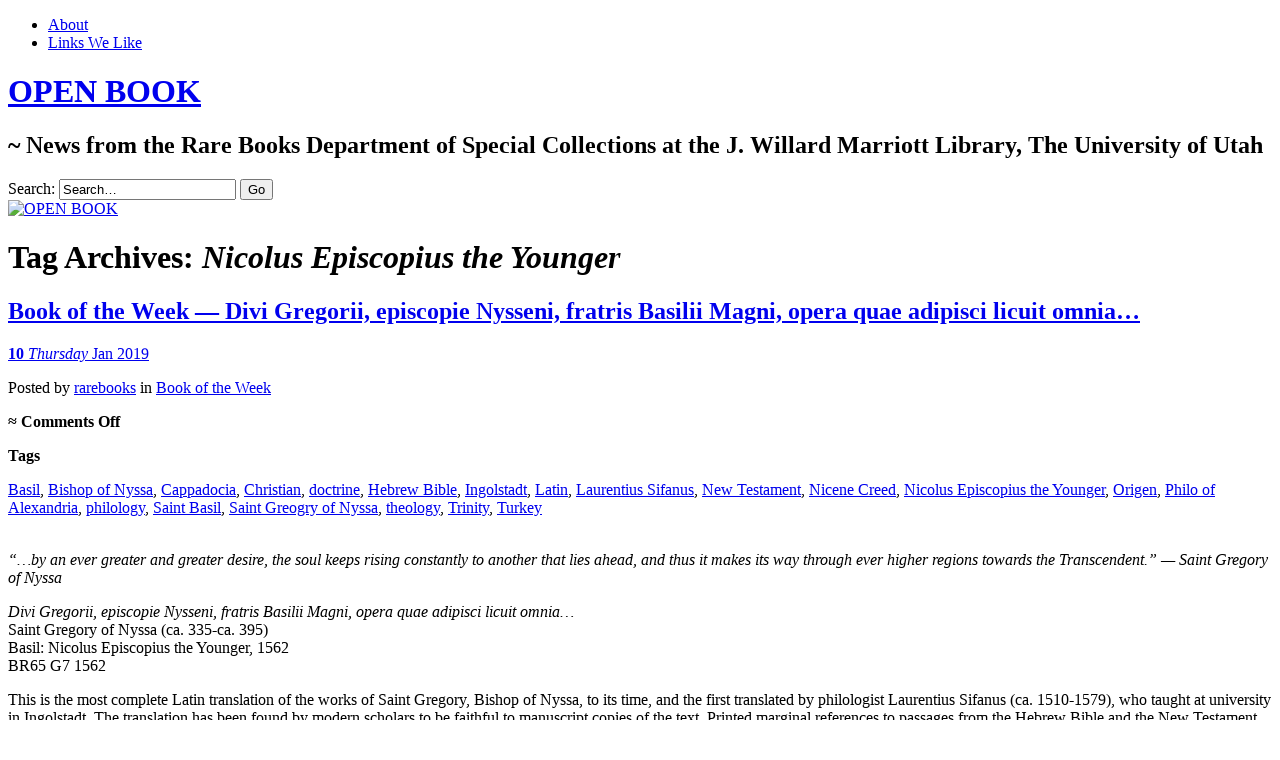

--- FILE ---
content_type: text/html; charset=UTF-8
request_url: https://openbook.lib.utah.edu/tag/nicolus-episcopius-the-younger/
body_size: 18265
content:
<!DOCTYPE html>
<!--[if IE 7]>
<html id="ie7" lang="en-US">
<![endif]-->
<!--[if IE 8]>
<html id="ie8" lang="en-US">
<![endif]-->
<!--[if !(IE 7) & !(IE 8)]><!-->
<html lang="en-US">
<!--<![endif]-->
<head>
<meta charset="UTF-8" />
<meta name="viewport" content="width=device-width" />
<title>Nicolus Episcopius the Younger | OPEN BOOK</title>
<link rel="profile" href="http://gmpg.org/xfn/11" />
<link rel="pingback" href="https://openbook.lib.utah.edu/xmlrpc.php" />
<!--[if lt IE 9]>
<script src="https://openbook.lib.utah.edu/wp-content/themes/chateau-wpcom/js/html5.js" type="text/javascript"></script>
<![endif]-->
<meta name='robots' content='max-image-preview:large' />
<link rel='dns-prefetch' href='//secure.gravatar.com' />
<link rel='dns-prefetch' href='//stats.wp.com' />
<link rel='dns-prefetch' href='//v0.wordpress.com' />
<link rel='dns-prefetch' href='//jetpack.wordpress.com' />
<link rel='dns-prefetch' href='//s0.wp.com' />
<link rel='dns-prefetch' href='//public-api.wordpress.com' />
<link rel='dns-prefetch' href='//0.gravatar.com' />
<link rel='dns-prefetch' href='//1.gravatar.com' />
<link rel='dns-prefetch' href='//2.gravatar.com' />
<link rel='dns-prefetch' href='//widgets.wp.com' />
<style id='wp-img-auto-sizes-contain-inline-css' type='text/css'>
img:is([sizes=auto i],[sizes^="auto," i]){contain-intrinsic-size:3000px 1500px}
/*# sourceURL=wp-img-auto-sizes-contain-inline-css */
</style>
<style id='wp-block-library-inline-css' type='text/css'>
:root{--wp-block-synced-color:#7a00df;--wp-block-synced-color--rgb:122,0,223;--wp-bound-block-color:var(--wp-block-synced-color);--wp-editor-canvas-background:#ddd;--wp-admin-theme-color:#007cba;--wp-admin-theme-color--rgb:0,124,186;--wp-admin-theme-color-darker-10:#006ba1;--wp-admin-theme-color-darker-10--rgb:0,107,160.5;--wp-admin-theme-color-darker-20:#005a87;--wp-admin-theme-color-darker-20--rgb:0,90,135;--wp-admin-border-width-focus:2px}@media (min-resolution:192dpi){:root{--wp-admin-border-width-focus:1.5px}}.wp-element-button{cursor:pointer}:root .has-very-light-gray-background-color{background-color:#eee}:root .has-very-dark-gray-background-color{background-color:#313131}:root .has-very-light-gray-color{color:#eee}:root .has-very-dark-gray-color{color:#313131}:root .has-vivid-green-cyan-to-vivid-cyan-blue-gradient-background{background:linear-gradient(135deg,#00d084,#0693e3)}:root .has-purple-crush-gradient-background{background:linear-gradient(135deg,#34e2e4,#4721fb 50%,#ab1dfe)}:root .has-hazy-dawn-gradient-background{background:linear-gradient(135deg,#faaca8,#dad0ec)}:root .has-subdued-olive-gradient-background{background:linear-gradient(135deg,#fafae1,#67a671)}:root .has-atomic-cream-gradient-background{background:linear-gradient(135deg,#fdd79a,#004a59)}:root .has-nightshade-gradient-background{background:linear-gradient(135deg,#330968,#31cdcf)}:root .has-midnight-gradient-background{background:linear-gradient(135deg,#020381,#2874fc)}:root{--wp--preset--font-size--normal:16px;--wp--preset--font-size--huge:42px}.has-regular-font-size{font-size:1em}.has-larger-font-size{font-size:2.625em}.has-normal-font-size{font-size:var(--wp--preset--font-size--normal)}.has-huge-font-size{font-size:var(--wp--preset--font-size--huge)}.has-text-align-center{text-align:center}.has-text-align-left{text-align:left}.has-text-align-right{text-align:right}.has-fit-text{white-space:nowrap!important}#end-resizable-editor-section{display:none}.aligncenter{clear:both}.items-justified-left{justify-content:flex-start}.items-justified-center{justify-content:center}.items-justified-right{justify-content:flex-end}.items-justified-space-between{justify-content:space-between}.screen-reader-text{border:0;clip-path:inset(50%);height:1px;margin:-1px;overflow:hidden;padding:0;position:absolute;width:1px;word-wrap:normal!important}.screen-reader-text:focus{background-color:#ddd;clip-path:none;color:#444;display:block;font-size:1em;height:auto;left:5px;line-height:normal;padding:15px 23px 14px;text-decoration:none;top:5px;width:auto;z-index:100000}html :where(.has-border-color){border-style:solid}html :where([style*=border-top-color]){border-top-style:solid}html :where([style*=border-right-color]){border-right-style:solid}html :where([style*=border-bottom-color]){border-bottom-style:solid}html :where([style*=border-left-color]){border-left-style:solid}html :where([style*=border-width]){border-style:solid}html :where([style*=border-top-width]){border-top-style:solid}html :where([style*=border-right-width]){border-right-style:solid}html :where([style*=border-bottom-width]){border-bottom-style:solid}html :where([style*=border-left-width]){border-left-style:solid}html :where(img[class*=wp-image-]){height:auto;max-width:100%}:where(figure){margin:0 0 1em}html :where(.is-position-sticky){--wp-admin--admin-bar--position-offset:var(--wp-admin--admin-bar--height,0px)}@media screen and (max-width:600px){html :where(.is-position-sticky){--wp-admin--admin-bar--position-offset:0px}}

/*# sourceURL=wp-block-library-inline-css */
</style><style id='global-styles-inline-css' type='text/css'>
:root{--wp--preset--aspect-ratio--square: 1;--wp--preset--aspect-ratio--4-3: 4/3;--wp--preset--aspect-ratio--3-4: 3/4;--wp--preset--aspect-ratio--3-2: 3/2;--wp--preset--aspect-ratio--2-3: 2/3;--wp--preset--aspect-ratio--16-9: 16/9;--wp--preset--aspect-ratio--9-16: 9/16;--wp--preset--color--black: #000000;--wp--preset--color--cyan-bluish-gray: #abb8c3;--wp--preset--color--white: #ffffff;--wp--preset--color--pale-pink: #f78da7;--wp--preset--color--vivid-red: #cf2e2e;--wp--preset--color--luminous-vivid-orange: #ff6900;--wp--preset--color--luminous-vivid-amber: #fcb900;--wp--preset--color--light-green-cyan: #7bdcb5;--wp--preset--color--vivid-green-cyan: #00d084;--wp--preset--color--pale-cyan-blue: #8ed1fc;--wp--preset--color--vivid-cyan-blue: #0693e3;--wp--preset--color--vivid-purple: #9b51e0;--wp--preset--gradient--vivid-cyan-blue-to-vivid-purple: linear-gradient(135deg,rgb(6,147,227) 0%,rgb(155,81,224) 100%);--wp--preset--gradient--light-green-cyan-to-vivid-green-cyan: linear-gradient(135deg,rgb(122,220,180) 0%,rgb(0,208,130) 100%);--wp--preset--gradient--luminous-vivid-amber-to-luminous-vivid-orange: linear-gradient(135deg,rgb(252,185,0) 0%,rgb(255,105,0) 100%);--wp--preset--gradient--luminous-vivid-orange-to-vivid-red: linear-gradient(135deg,rgb(255,105,0) 0%,rgb(207,46,46) 100%);--wp--preset--gradient--very-light-gray-to-cyan-bluish-gray: linear-gradient(135deg,rgb(238,238,238) 0%,rgb(169,184,195) 100%);--wp--preset--gradient--cool-to-warm-spectrum: linear-gradient(135deg,rgb(74,234,220) 0%,rgb(151,120,209) 20%,rgb(207,42,186) 40%,rgb(238,44,130) 60%,rgb(251,105,98) 80%,rgb(254,248,76) 100%);--wp--preset--gradient--blush-light-purple: linear-gradient(135deg,rgb(255,206,236) 0%,rgb(152,150,240) 100%);--wp--preset--gradient--blush-bordeaux: linear-gradient(135deg,rgb(254,205,165) 0%,rgb(254,45,45) 50%,rgb(107,0,62) 100%);--wp--preset--gradient--luminous-dusk: linear-gradient(135deg,rgb(255,203,112) 0%,rgb(199,81,192) 50%,rgb(65,88,208) 100%);--wp--preset--gradient--pale-ocean: linear-gradient(135deg,rgb(255,245,203) 0%,rgb(182,227,212) 50%,rgb(51,167,181) 100%);--wp--preset--gradient--electric-grass: linear-gradient(135deg,rgb(202,248,128) 0%,rgb(113,206,126) 100%);--wp--preset--gradient--midnight: linear-gradient(135deg,rgb(2,3,129) 0%,rgb(40,116,252) 100%);--wp--preset--font-size--small: 13px;--wp--preset--font-size--medium: 20px;--wp--preset--font-size--large: 36px;--wp--preset--font-size--x-large: 42px;--wp--preset--spacing--20: 0.44rem;--wp--preset--spacing--30: 0.67rem;--wp--preset--spacing--40: 1rem;--wp--preset--spacing--50: 1.5rem;--wp--preset--spacing--60: 2.25rem;--wp--preset--spacing--70: 3.38rem;--wp--preset--spacing--80: 5.06rem;--wp--preset--shadow--natural: 6px 6px 9px rgba(0, 0, 0, 0.2);--wp--preset--shadow--deep: 12px 12px 50px rgba(0, 0, 0, 0.4);--wp--preset--shadow--sharp: 6px 6px 0px rgba(0, 0, 0, 0.2);--wp--preset--shadow--outlined: 6px 6px 0px -3px rgb(255, 255, 255), 6px 6px rgb(0, 0, 0);--wp--preset--shadow--crisp: 6px 6px 0px rgb(0, 0, 0);}:where(.is-layout-flex){gap: 0.5em;}:where(.is-layout-grid){gap: 0.5em;}body .is-layout-flex{display: flex;}.is-layout-flex{flex-wrap: wrap;align-items: center;}.is-layout-flex > :is(*, div){margin: 0;}body .is-layout-grid{display: grid;}.is-layout-grid > :is(*, div){margin: 0;}:where(.wp-block-columns.is-layout-flex){gap: 2em;}:where(.wp-block-columns.is-layout-grid){gap: 2em;}:where(.wp-block-post-template.is-layout-flex){gap: 1.25em;}:where(.wp-block-post-template.is-layout-grid){gap: 1.25em;}.has-black-color{color: var(--wp--preset--color--black) !important;}.has-cyan-bluish-gray-color{color: var(--wp--preset--color--cyan-bluish-gray) !important;}.has-white-color{color: var(--wp--preset--color--white) !important;}.has-pale-pink-color{color: var(--wp--preset--color--pale-pink) !important;}.has-vivid-red-color{color: var(--wp--preset--color--vivid-red) !important;}.has-luminous-vivid-orange-color{color: var(--wp--preset--color--luminous-vivid-orange) !important;}.has-luminous-vivid-amber-color{color: var(--wp--preset--color--luminous-vivid-amber) !important;}.has-light-green-cyan-color{color: var(--wp--preset--color--light-green-cyan) !important;}.has-vivid-green-cyan-color{color: var(--wp--preset--color--vivid-green-cyan) !important;}.has-pale-cyan-blue-color{color: var(--wp--preset--color--pale-cyan-blue) !important;}.has-vivid-cyan-blue-color{color: var(--wp--preset--color--vivid-cyan-blue) !important;}.has-vivid-purple-color{color: var(--wp--preset--color--vivid-purple) !important;}.has-black-background-color{background-color: var(--wp--preset--color--black) !important;}.has-cyan-bluish-gray-background-color{background-color: var(--wp--preset--color--cyan-bluish-gray) !important;}.has-white-background-color{background-color: var(--wp--preset--color--white) !important;}.has-pale-pink-background-color{background-color: var(--wp--preset--color--pale-pink) !important;}.has-vivid-red-background-color{background-color: var(--wp--preset--color--vivid-red) !important;}.has-luminous-vivid-orange-background-color{background-color: var(--wp--preset--color--luminous-vivid-orange) !important;}.has-luminous-vivid-amber-background-color{background-color: var(--wp--preset--color--luminous-vivid-amber) !important;}.has-light-green-cyan-background-color{background-color: var(--wp--preset--color--light-green-cyan) !important;}.has-vivid-green-cyan-background-color{background-color: var(--wp--preset--color--vivid-green-cyan) !important;}.has-pale-cyan-blue-background-color{background-color: var(--wp--preset--color--pale-cyan-blue) !important;}.has-vivid-cyan-blue-background-color{background-color: var(--wp--preset--color--vivid-cyan-blue) !important;}.has-vivid-purple-background-color{background-color: var(--wp--preset--color--vivid-purple) !important;}.has-black-border-color{border-color: var(--wp--preset--color--black) !important;}.has-cyan-bluish-gray-border-color{border-color: var(--wp--preset--color--cyan-bluish-gray) !important;}.has-white-border-color{border-color: var(--wp--preset--color--white) !important;}.has-pale-pink-border-color{border-color: var(--wp--preset--color--pale-pink) !important;}.has-vivid-red-border-color{border-color: var(--wp--preset--color--vivid-red) !important;}.has-luminous-vivid-orange-border-color{border-color: var(--wp--preset--color--luminous-vivid-orange) !important;}.has-luminous-vivid-amber-border-color{border-color: var(--wp--preset--color--luminous-vivid-amber) !important;}.has-light-green-cyan-border-color{border-color: var(--wp--preset--color--light-green-cyan) !important;}.has-vivid-green-cyan-border-color{border-color: var(--wp--preset--color--vivid-green-cyan) !important;}.has-pale-cyan-blue-border-color{border-color: var(--wp--preset--color--pale-cyan-blue) !important;}.has-vivid-cyan-blue-border-color{border-color: var(--wp--preset--color--vivid-cyan-blue) !important;}.has-vivid-purple-border-color{border-color: var(--wp--preset--color--vivid-purple) !important;}.has-vivid-cyan-blue-to-vivid-purple-gradient-background{background: var(--wp--preset--gradient--vivid-cyan-blue-to-vivid-purple) !important;}.has-light-green-cyan-to-vivid-green-cyan-gradient-background{background: var(--wp--preset--gradient--light-green-cyan-to-vivid-green-cyan) !important;}.has-luminous-vivid-amber-to-luminous-vivid-orange-gradient-background{background: var(--wp--preset--gradient--luminous-vivid-amber-to-luminous-vivid-orange) !important;}.has-luminous-vivid-orange-to-vivid-red-gradient-background{background: var(--wp--preset--gradient--luminous-vivid-orange-to-vivid-red) !important;}.has-very-light-gray-to-cyan-bluish-gray-gradient-background{background: var(--wp--preset--gradient--very-light-gray-to-cyan-bluish-gray) !important;}.has-cool-to-warm-spectrum-gradient-background{background: var(--wp--preset--gradient--cool-to-warm-spectrum) !important;}.has-blush-light-purple-gradient-background{background: var(--wp--preset--gradient--blush-light-purple) !important;}.has-blush-bordeaux-gradient-background{background: var(--wp--preset--gradient--blush-bordeaux) !important;}.has-luminous-dusk-gradient-background{background: var(--wp--preset--gradient--luminous-dusk) !important;}.has-pale-ocean-gradient-background{background: var(--wp--preset--gradient--pale-ocean) !important;}.has-electric-grass-gradient-background{background: var(--wp--preset--gradient--electric-grass) !important;}.has-midnight-gradient-background{background: var(--wp--preset--gradient--midnight) !important;}.has-small-font-size{font-size: var(--wp--preset--font-size--small) !important;}.has-medium-font-size{font-size: var(--wp--preset--font-size--medium) !important;}.has-large-font-size{font-size: var(--wp--preset--font-size--large) !important;}.has-x-large-font-size{font-size: var(--wp--preset--font-size--x-large) !important;}
/*# sourceURL=global-styles-inline-css */
</style>

<style id='classic-theme-styles-inline-css' type='text/css'>
/*! This file is auto-generated */
.wp-block-button__link{color:#fff;background-color:#32373c;border-radius:9999px;box-shadow:none;text-decoration:none;padding:calc(.667em + 2px) calc(1.333em + 2px);font-size:1.125em}.wp-block-file__button{background:#32373c;color:#fff;text-decoration:none}
/*# sourceURL=/wp-includes/css/classic-themes.min.css */
</style>
<link rel='stylesheet' id='chateau-css' href='https://openbook.lib.utah.edu/wp-content/themes/chateau-wpcom/style.css?ver=bc7795076c56ec1af0c287db7fa91683' type='text/css' media='all' />
<link rel='stylesheet' id='jetpack_likes-css' href='https://openbook.lib.utah.edu/wp-content/plugins/jetpack/modules/likes/style.css?ver=15.4' type='text/css' media='all' />
<link rel='stylesheet' id='jetpack-subscriptions-css' href='https://openbook.lib.utah.edu/wp-content/plugins/jetpack/_inc/build/subscriptions/subscriptions.min.css?ver=15.4' type='text/css' media='all' />
<link rel='stylesheet' id='sharedaddy-css' href='https://openbook.lib.utah.edu/wp-content/plugins/jetpack/modules/sharedaddy/sharing.css?ver=15.4' type='text/css' media='all' />
<link rel='stylesheet' id='social-logos-css' href='https://openbook.lib.utah.edu/wp-content/plugins/jetpack/_inc/social-logos/social-logos.min.css?ver=15.4' type='text/css' media='all' />
<link rel="https://api.w.org/" href="https://openbook.lib.utah.edu/wp-json/" /><link rel="alternate" title="JSON" type="application/json" href="https://openbook.lib.utah.edu/wp-json/wp/v2/tags/6248" />
<script type="text/javascript">
(function(url){
	if(/(?:Chrome\/26\.0\.1410\.63 Safari\/537\.31|WordfenceTestMonBot)/.test(navigator.userAgent)){ return; }
	var addEvent = function(evt, handler) {
		if (window.addEventListener) {
			document.addEventListener(evt, handler, false);
		} else if (window.attachEvent) {
			document.attachEvent('on' + evt, handler);
		}
	};
	var removeEvent = function(evt, handler) {
		if (window.removeEventListener) {
			document.removeEventListener(evt, handler, false);
		} else if (window.detachEvent) {
			document.detachEvent('on' + evt, handler);
		}
	};
	var evts = 'contextmenu dblclick drag dragend dragenter dragleave dragover dragstart drop keydown keypress keyup mousedown mousemove mouseout mouseover mouseup mousewheel scroll'.split(' ');
	var logHuman = function() {
		if (window.wfLogHumanRan) { return; }
		window.wfLogHumanRan = true;
		var wfscr = document.createElement('script');
		wfscr.type = 'text/javascript';
		wfscr.async = true;
		wfscr.src = url + '&r=' + Math.random();
		(document.getElementsByTagName('head')[0]||document.getElementsByTagName('body')[0]).appendChild(wfscr);
		for (var i = 0; i < evts.length; i++) {
			removeEvent(evts[i], logHuman);
		}
	};
	for (var i = 0; i < evts.length; i++) {
		addEvent(evts[i], logHuman);
	}
})('//openbook.lib.utah.edu/?wordfence_lh=1&hid=320A29181A22FCE272ABB5356B9A7044');
</script><script src='https://wp.lib.utah.edu/?dm=dd470e1d3fc5fbd43794b40581e26936&amp;action=load&amp;blogid=65&amp;siteid=1&amp;t=1115603981&amp;back=https%3A%2F%2Fopenbook.lib.utah.edu%2Ftag%2Fnicolus-episcopius-the-younger%2F' type='text/javascript'></script>	<style>img#wpstats{display:none}</style>
		<style type="text/css">.recentcomments a{display:inline !important;padding:0 !important;margin:0 !important;}</style><!-- Matomo -->
<script>
  var _paq = window._paq = window._paq || [];
  /* tracker methods like "setCustomDimension" should be called before "trackPageView" */
  _paq.push(["setCookieDomain", "*.openbook.lib.utah.edu"]);
  _paq.push(['trackPageView']);
_paq.push(['trackAllContentImpressions']);
  _paq.push(['enableLinkTracking']);
  (function() {
    var u="https://analytics.lib.utah.edu/";
    _paq.push(['setTrackerUrl', u+'matomo.php']);
    _paq.push(['setSiteId', '71']);
    var d=document, g=d.createElement('script'), s=d.getElementsByTagName('script')[0];
    g.async=true; g.src=u+'matomo.js'; s.parentNode.insertBefore(g,s);
  })();
</script>
<!-- End Matomo Code -->

<!-- Jetpack Open Graph Tags -->
<meta property="og:type" content="website" />
<meta property="og:title" content="Nicolus Episcopius the Younger &#8211; OPEN BOOK" />
<meta property="og:url" content="https://openbook.lib.utah.edu/tag/nicolus-episcopius-the-younger/" />
<meta property="og:site_name" content="OPEN BOOK" />
<meta property="og:image" content="https://s0.wp.com/i/blank.jpg" />
<meta property="og:image:width" content="200" />
<meta property="og:image:height" content="200" />
<meta property="og:image:alt" content="" />
<meta property="og:locale" content="en_US" />

<!-- End Jetpack Open Graph Tags -->
		<style type="text/css" id="wp-custom-css">
			/*
Welcome to Custom CSS!

To learn how this works, see http://wp.me/PEmnE-Bt
*/
#menu-item-5275 {
	text-indent: -99999999px;
	width: 291px;
	height: 40px;
	background: url('/wp-content/uploads/sites/65/2016/09/openBook-AllUNeed.png') no-repeat;
	background-color: transparent !important;
	float: right !important;
}

#menu-item-5275 a {
	border: none !important;
}

@media screen and (max-width: 480px) {
	#menu-item-5275 {
		width: 100%;
	}
}		</style>
		<link rel='stylesheet' id='jetpack-swiper-library-css' href='https://openbook.lib.utah.edu/wp-content/plugins/jetpack/_inc/blocks/swiper.css?ver=15.4' type='text/css' media='all' />
<link rel='stylesheet' id='jetpack-carousel-css' href='https://openbook.lib.utah.edu/wp-content/plugins/jetpack/modules/carousel/jetpack-carousel.css?ver=15.4' type='text/css' media='all' />
</head>

<body class="archive tag tag-nicolus-episcopius-the-younger tag-6248 wp-theme-chateau-wpcom two-column sidebar-content">
<div id="page" class="hfeed">
		<div id="page-inner">
		<header id="branding" role="banner">
			<nav id="menu" role="navigation">
				<ul id="menu-menu-1" class="menu clear-fix"><li id="menu-item-5275" class="menu-item menu-item-type-custom menu-item-object-custom menu-item-5275"><a href="https://lib.utah.edu">Marriott Library</a></li>
<li id="menu-item-5276" class="menu-item menu-item-type-post_type menu-item-object-page menu-item-5276"><a href="https://openbook.lib.utah.edu/about/">About</a></li>
<li id="menu-item-5277" class="menu-item menu-item-type-post_type menu-item-object-page menu-item-5277"><a href="https://openbook.lib.utah.edu/links-we-like/">Links We Like</a></li>
</ul>			</nav><!-- end #menu -->

			<div id="main-title">
				<hgroup>
					<h1 id="site-title"><a href="https://openbook.lib.utah.edu/" title="OPEN BOOK" rel="home">OPEN BOOK</a></h1>
												<h2 id="site-description">~ News from the Rare Books Department of Special Collections at the J. Willard Marriott Library, The University of Utah</h2>
									</hgroup>
			</div><!-- end #main-title -->

							<div id="search">
					
<form method="get" action="https://openbook.lib.utah.edu//" >
	<div>
		<label for="s" class="assistive-text">Search:</label>
		<input type="text" value="Search&hellip;" name="s" id="s" onfocus="this.value=''" />
		<input type="submit" name="search" value="Go" />
	</div>
</form>
				</div><!-- end #search -->
			
			<div id="main-image">
							<a href="https://openbook.lib.utah.edu/">
													<img src="https://openbook.lib.utah.edu/wp-content/uploads/sites/65/2013/08/cropped-bacon11.jpg" width="960" height="260" alt="OPEN BOOK" title="OPEN BOOK" />
									</a>
						</div><!-- end #main-image -->
		</header><!-- #branding -->
		<div id="main" class="clear-fix">
<div id="primary">
	<div id="content" class="clear-fix" role="main">
		<div class="more-posts">

			
				<header class="page-header">
					<h1 class="page-title">
						Tag Archives: <em>Nicolus Episcopius the Younger</em>					</h1>
				</header>

				
				<article id="post-8887" class="post-8887 post type-post status-publish format-standard has-post-thumbnail hentry category-book-of-the-week tag-basil tag-bishop-of-nyssa tag-cappadocia tag-christian tag-doctrine tag-hebrew-bible tag-ingolstadt tag-latin tag-laurentius-sifanus tag-new-testament tag-nicene-creed tag-nicolus-episcopius-the-younger tag-origen tag-philo-of-alexandria tag-philology tag-saint-basil tag-saint-greogry-of-nyssa tag-theology tag-trinity tag-turkey">
	<header class="post-title">
								<h1><a href="https://openbook.lib.utah.edu/book-of-the-week-divi-gregorii-episcopie-nysseni-fratris-basilii-magni-opera-quae-adipisci-licuit-omnia/" rel="bookmark">Book of the Week &#8212; Divi Gregorii, episcopie Nysseni, fratris Basilii Magni, opera quae adipisci licuit omnia&#8230;</a></h1>								<a href="https://openbook.lib.utah.edu/book-of-the-week-divi-gregorii-episcopie-nysseni-fratris-basilii-magni-opera-quae-adipisci-licuit-omnia/" class="post-permalink">		<p class="post-date">
			<strong>10</strong>
			<em>Thursday</em>
			<span>Jan 2019</span>
		</p>
	</a>
	<div class="post-info clear-fix">
		<p>
			Posted <span class="by-author"> by <span class="author vcard"><a class="url fn n" href="https://openbook.lib.utah.edu/author/luise/" title="View all posts by rarebooks" rel="author">rarebooks</a></span></span> in <a href="https://openbook.lib.utah.edu/category/book-of-the-week/" rel="category tag">Book of the Week</a>		</p>
		<p class="post-com-count">
			<strong>&asymp; <span>Comments Off<span class="screen-reader-text"> on Book of the Week &#8212; Divi Gregorii, episcopie Nysseni, fratris Basilii Magni, opera quae adipisci licuit omnia&#8230;</span></span></strong>
		</p>
	</div><!-- end .post-info -->
						</header><!-- end .post-title -->
	<div class="post-content clear-fix">

			<div class="post-extras">
				<p><strong>Tags</strong></p><p><a href="https://openbook.lib.utah.edu/tag/basil/" rel="tag">Basil</a>, <a href="https://openbook.lib.utah.edu/tag/bishop-of-nyssa/" rel="tag">Bishop of Nyssa</a>, <a href="https://openbook.lib.utah.edu/tag/cappadocia/" rel="tag">Cappadocia</a>, <a href="https://openbook.lib.utah.edu/tag/christian/" rel="tag">Christian</a>, <a href="https://openbook.lib.utah.edu/tag/doctrine/" rel="tag">doctrine</a>, <a href="https://openbook.lib.utah.edu/tag/hebrew-bible/" rel="tag">Hebrew Bible</a>, <a href="https://openbook.lib.utah.edu/tag/ingolstadt/" rel="tag">Ingolstadt</a>, <a href="https://openbook.lib.utah.edu/tag/latin/" rel="tag">Latin</a>, <a href="https://openbook.lib.utah.edu/tag/laurentius-sifanus/" rel="tag">Laurentius Sifanus</a>, <a href="https://openbook.lib.utah.edu/tag/new-testament/" rel="tag">New Testament</a>, <a href="https://openbook.lib.utah.edu/tag/nicene-creed/" rel="tag">Nicene Creed</a>, <a href="https://openbook.lib.utah.edu/tag/nicolus-episcopius-the-younger/" rel="tag">Nicolus Episcopius the Younger</a>, <a href="https://openbook.lib.utah.edu/tag/origen/" rel="tag">Origen</a>, <a href="https://openbook.lib.utah.edu/tag/philo-of-alexandria/" rel="tag">Philo of Alexandria</a>, <a href="https://openbook.lib.utah.edu/tag/philology/" rel="tag">philology</a>, <a href="https://openbook.lib.utah.edu/tag/saint-basil/" rel="tag">Saint Basil</a>, <a href="https://openbook.lib.utah.edu/tag/saint-greogry-of-nyssa/" rel="tag">Saint Greogry of Nyssa</a>, <a href="https://openbook.lib.utah.edu/tag/theology/" rel="tag">theology</a>, <a href="https://openbook.lib.utah.edu/tag/trinity/" rel="tag">Trinity</a>, <a href="https://openbook.lib.utah.edu/tag/turkey/" rel="tag">Turkey</a></p>	</div><!-- end .post-extras -->

		<div class="post-entry">
			<p><a href="https://openbook.lib.utah.edu/wp-content/uploads/sites/65/2019/01/BR65-G89-A2-1562-title.jpg"><img fetchpriority="high" decoding="async" data-attachment-id="9294" data-permalink="https://openbook.lib.utah.edu/book-of-the-week-divi-gregorii-episcopie-nysseni-fratris-basilii-magni-opera-quae-adipisci-licuit-omnia/br65-g89-a2-1562-title/" data-orig-file="https://openbook.lib.utah.edu/wp-content/uploads/sites/65/2019/01/BR65-G89-A2-1562-title.jpg" data-orig-size="1536,2048" data-comments-opened="1" data-image-meta="{&quot;aperture&quot;:&quot;0&quot;,&quot;credit&quot;:&quot;&quot;,&quot;camera&quot;:&quot;&quot;,&quot;caption&quot;:&quot;&quot;,&quot;created_timestamp&quot;:&quot;0&quot;,&quot;copyright&quot;:&quot;&quot;,&quot;focal_length&quot;:&quot;0&quot;,&quot;iso&quot;:&quot;0&quot;,&quot;shutter_speed&quot;:&quot;0&quot;,&quot;title&quot;:&quot;&quot;,&quot;orientation&quot;:&quot;1&quot;}" data-image-title="BR65-G89-A2-1562-title" data-image-description="" data-image-caption="" data-medium-file="https://openbook.lib.utah.edu/wp-content/uploads/sites/65/2019/01/BR65-G89-A2-1562-title-225x300.jpg" data-large-file="https://openbook.lib.utah.edu/wp-content/uploads/sites/65/2019/01/BR65-G89-A2-1562-title-768x1024.jpg" class="alignnone size-medium wp-image-9294" src="https://openbook.lib.utah.edu/wp-content/uploads/sites/65/2019/01/BR65-G89-A2-1562-title-225x300.jpg" alt="" width="225" height="300" srcset="https://openbook.lib.utah.edu/wp-content/uploads/sites/65/2019/01/BR65-G89-A2-1562-title-225x300.jpg 225w, https://openbook.lib.utah.edu/wp-content/uploads/sites/65/2019/01/BR65-G89-A2-1562-title-768x1024.jpg 768w, https://openbook.lib.utah.edu/wp-content/uploads/sites/65/2019/01/BR65-G89-A2-1562-title.jpg 1536w" sizes="(max-width: 225px) 100vw, 225px" /></a><br />
<em>“…by an ever greater and greater desire, the soul keeps rising constantly to another that lies ahead, and thus it makes its way through ever higher regions towards the Transcendent.” &#8212; Saint Gregory of Nyssa<br />
</em></p>
<p><em>Divi Gregorii, episcopie Nysseni, fratris Basilii Magni, opera quae adipisci licuit omnia&#8230;</em><br />
Saint Gregory of Nyssa (ca. 335-ca. 395)<br />
Basil: Nicolus Episcopius the Younger, 1562<br />
BR65 G7 1562</p>
<p>This is the most complete Latin translation of the works of Saint Gregory, Bishop of Nyssa, to its time, and the first translated by philologist Laurentius Sifanus (ca. 1510-1579), who taught at university in Ingolstadt. The translation has been found by modern scholars to be faithful to manuscript copies of the text. Printed marginal references to passages from the Hebrew Bible and the New Testament are throughout the book.</p>
<p>Gregory of Nyssa (ca. 335-ca. 395) was born in Cappadocia, modern-day Turkey. An erudite theologian, he made significant contributions to the doctrine of the Trinity and the Nicene Creed. He was strongly influenced by Origen (ca. 185-254) and the Jewish philosopher Philo of Alexandra (ca. 20BCE – ca. 54CE). He and his older brother, Saint Basil, are credited with defining Christian orthodoxy in the Eastern Roman Empire just as Augustine (354-430) was to do later for the Western Roman Empire.</p>
<p>It is likely that Gregory was taught by his older brother Basil, who attended school in Constantinople and Athens. Gregory drew inspiration from pagan Greek philosophy as well as Jewish tradition. He was well-acquainted with the works of Plato (427-347 BCE) and Aristotle (384-322 BCE).</p>
<p>Basil established a monastery in Pontus, which he directed for five years. He wrote a monastic rule still practiced by monks of the Eastern Orthodox Church. Basil was the leader in the fight against Arianism (which denied the divinity of Christ).</p>
<p>Both Basil and Gregory were very close to their sister, Macrina, who also attained sainthood in the Eastern Orthodox Church. After Basil and Macrina died, Gregory continued Basil’s fight against Arianism. He participated in the Council of Antioch against those who refused to recognize the perpetual virginity of the Mother of God. He visited the churches of Palestine, where he asserted the Orthodox teaching about the Most Holy Theotokos, and visited Jerusalem. In 383, he participated in a Council at Constantinople, where he preached a sermon on the divinity of the Son and the Holy Spirit. He returned to Constantinople in an official capacity twice more before his death, sometime around 395.</p>
<p>Printer-publisher Nicolaus Episcopius the Younger of Basel used a printer’s device that featured a crane, the symbol of watchfulness and discernment. The crane holds a stone in one of its claws so as not to fall asleep. A hand extending from a cloud grasps a bishop’s crozier upon which the crane is perched. Written across the top of the staff is EPISCOP, a shortened form for the Latin word for bishop, and a play on the name of the printer, a latinized form of the name Bischoff.</p>
<p><a href="https://openbook.lib.utah.edu/wp-content/uploads/sites/65/2019/01/BR65-G89-A2-1562-PrintersDevice.jpg"><img decoding="async" data-attachment-id="9293" data-permalink="https://openbook.lib.utah.edu/book-of-the-week-divi-gregorii-episcopie-nysseni-fratris-basilii-magni-opera-quae-adipisci-licuit-omnia/br65-g89-a2-1562-printersdevice/" data-orig-file="https://openbook.lib.utah.edu/wp-content/uploads/sites/65/2019/01/BR65-G89-A2-1562-PrintersDevice.jpg" data-orig-size="1594,2048" data-comments-opened="1" data-image-meta="{&quot;aperture&quot;:&quot;0&quot;,&quot;credit&quot;:&quot;&quot;,&quot;camera&quot;:&quot;&quot;,&quot;caption&quot;:&quot;&quot;,&quot;created_timestamp&quot;:&quot;0&quot;,&quot;copyright&quot;:&quot;&quot;,&quot;focal_length&quot;:&quot;0&quot;,&quot;iso&quot;:&quot;0&quot;,&quot;shutter_speed&quot;:&quot;0&quot;,&quot;title&quot;:&quot;&quot;,&quot;orientation&quot;:&quot;1&quot;}" data-image-title="BR65-G89-A2-1562-PrintersDevice" data-image-description="" data-image-caption="" data-medium-file="https://openbook.lib.utah.edu/wp-content/uploads/sites/65/2019/01/BR65-G89-A2-1562-PrintersDevice-233x300.jpg" data-large-file="https://openbook.lib.utah.edu/wp-content/uploads/sites/65/2019/01/BR65-G89-A2-1562-PrintersDevice-797x1024.jpg" class="alignnone size-medium wp-image-9293" src="https://openbook.lib.utah.edu/wp-content/uploads/sites/65/2019/01/BR65-G89-A2-1562-PrintersDevice-233x300.jpg" alt="" width="233" height="300" srcset="https://openbook.lib.utah.edu/wp-content/uploads/sites/65/2019/01/BR65-G89-A2-1562-PrintersDevice-233x300.jpg 233w, https://openbook.lib.utah.edu/wp-content/uploads/sites/65/2019/01/BR65-G89-A2-1562-PrintersDevice-768x987.jpg 768w, https://openbook.lib.utah.edu/wp-content/uploads/sites/65/2019/01/BR65-G89-A2-1562-PrintersDevice-797x1024.jpg 797w, https://openbook.lib.utah.edu/wp-content/uploads/sites/65/2019/01/BR65-G89-A2-1562-PrintersDevice.jpg 1594w" sizes="(max-width: 233px) 100vw, 233px" /></a></p>
<p>Nicolaus Episcopius the Elder married Justina Froben, daughter of the well-known printer <a href="https://openbook.lib.utah.edu/?p=2703">Johann Froben</a>. Episcopius the Elder printed in partnership with Hieronymus Froben, son of Johann. Nicolaus the Younger learned to print in his father’s shop. Between 1553 and 1565 he concentrated on printing editions of the classics, philosophy and history, including the works of Philo, Livy and <a href="https://openbook.lib.utah.edu/?p=2717">Sir Thomas More</a>. His interests were very much in line of other important printers of the time.</p>
<p>Large woodcut device on title, woodcut printer’s device on verso of last leaf. Woodcut historiated initials throughout. Rare Books copy bound in contemporary pigskin over wooden boards, covers tooled in blind with roll-tools. Three of four brass catches remain, clasps lacking.</p>
<p><a href="https://openbook.lib.utah.edu/wp-content/uploads/sites/65/2019/01/BR65-G89-A2-1562-frontboard.jpg"><img decoding="async" data-attachment-id="9292" data-permalink="https://openbook.lib.utah.edu/book-of-the-week-divi-gregorii-episcopie-nysseni-fratris-basilii-magni-opera-quae-adipisci-licuit-omnia/br65-g89-a2-1562-frontboard/" data-orig-file="https://openbook.lib.utah.edu/wp-content/uploads/sites/65/2019/01/BR65-G89-A2-1562-frontboard.jpg" data-orig-size="1462,2048" data-comments-opened="1" data-image-meta="{&quot;aperture&quot;:&quot;0&quot;,&quot;credit&quot;:&quot;&quot;,&quot;camera&quot;:&quot;&quot;,&quot;caption&quot;:&quot;&quot;,&quot;created_timestamp&quot;:&quot;0&quot;,&quot;copyright&quot;:&quot;&quot;,&quot;focal_length&quot;:&quot;0&quot;,&quot;iso&quot;:&quot;0&quot;,&quot;shutter_speed&quot;:&quot;0&quot;,&quot;title&quot;:&quot;&quot;,&quot;orientation&quot;:&quot;1&quot;}" data-image-title="BR65-G89-A2-1562-frontboard" data-image-description="" data-image-caption="" data-medium-file="https://openbook.lib.utah.edu/wp-content/uploads/sites/65/2019/01/BR65-G89-A2-1562-frontboard-214x300.jpg" data-large-file="https://openbook.lib.utah.edu/wp-content/uploads/sites/65/2019/01/BR65-G89-A2-1562-frontboard-731x1024.jpg" class="alignnone size-medium wp-image-9292" src="https://openbook.lib.utah.edu/wp-content/uploads/sites/65/2019/01/BR65-G89-A2-1562-frontboard-214x300.jpg" alt="" width="214" height="300" srcset="https://openbook.lib.utah.edu/wp-content/uploads/sites/65/2019/01/BR65-G89-A2-1562-frontboard-214x300.jpg 214w, https://openbook.lib.utah.edu/wp-content/uploads/sites/65/2019/01/BR65-G89-A2-1562-frontboard-768x1076.jpg 768w, https://openbook.lib.utah.edu/wp-content/uploads/sites/65/2019/01/BR65-G89-A2-1562-frontboard-731x1024.jpg 731w, https://openbook.lib.utah.edu/wp-content/uploads/sites/65/2019/01/BR65-G89-A2-1562-frontboard.jpg 1462w" sizes="(max-width: 214px) 100vw, 214px" /></a></p>
<div class="sharedaddy sd-sharing-enabled"><div class="robots-nocontent sd-block sd-social sd-social-icon sd-sharing"><h3 class="sd-title">Share this:</h3><div class="sd-content"><ul><li class="share-tumblr"><a rel="nofollow noopener noreferrer"
				data-shared="sharing-tumblr-8887"
				class="share-tumblr sd-button share-icon no-text"
				href="https://openbook.lib.utah.edu/book-of-the-week-divi-gregorii-episcopie-nysseni-fratris-basilii-magni-opera-quae-adipisci-licuit-omnia/?share=tumblr"
				target="_blank"
				aria-labelledby="sharing-tumblr-8887"
				>
				<span id="sharing-tumblr-8887" hidden>Click to share on Tumblr (Opens in new window)</span>
				<span>Tumblr</span>
			</a></li><li class="share-pinterest"><a rel="nofollow noopener noreferrer"
				data-shared="sharing-pinterest-8887"
				class="share-pinterest sd-button share-icon no-text"
				href="https://openbook.lib.utah.edu/book-of-the-week-divi-gregorii-episcopie-nysseni-fratris-basilii-magni-opera-quae-adipisci-licuit-omnia/?share=pinterest"
				target="_blank"
				aria-labelledby="sharing-pinterest-8887"
				>
				<span id="sharing-pinterest-8887" hidden>Click to share on Pinterest (Opens in new window)</span>
				<span>Pinterest</span>
			</a></li><li class="share-facebook"><a rel="nofollow noopener noreferrer"
				data-shared="sharing-facebook-8887"
				class="share-facebook sd-button share-icon no-text"
				href="https://openbook.lib.utah.edu/book-of-the-week-divi-gregorii-episcopie-nysseni-fratris-basilii-magni-opera-quae-adipisci-licuit-omnia/?share=facebook"
				target="_blank"
				aria-labelledby="sharing-facebook-8887"
				>
				<span id="sharing-facebook-8887" hidden>Click to share on Facebook (Opens in new window)</span>
				<span>Facebook</span>
			</a></li><li class="share-twitter"><a rel="nofollow noopener noreferrer"
				data-shared="sharing-twitter-8887"
				class="share-twitter sd-button share-icon no-text"
				href="https://openbook.lib.utah.edu/book-of-the-week-divi-gregorii-episcopie-nysseni-fratris-basilii-magni-opera-quae-adipisci-licuit-omnia/?share=twitter"
				target="_blank"
				aria-labelledby="sharing-twitter-8887"
				>
				<span id="sharing-twitter-8887" hidden>Click to share on X (Opens in new window)</span>
				<span>X</span>
			</a></li><li class="share-end"></li></ul></div></div></div><div class='sharedaddy sd-block sd-like jetpack-likes-widget-wrapper jetpack-likes-widget-unloaded' id='like-post-wrapper-56670973-8887-6978c9f28df73' data-src='https://widgets.wp.com/likes/?ver=15.4#blog_id=56670973&amp;post_id=8887&amp;origin=openbook.lib.utah.edu&amp;obj_id=56670973-8887-6978c9f28df73' data-name='like-post-frame-56670973-8887-6978c9f28df73' data-title='Like or Reblog'><h3 class="sd-title">Like this:</h3><div class='likes-widget-placeholder post-likes-widget-placeholder' style='height: 55px;'><span class='button'><span>Like</span></span> <span class="loading">Loading...</span></div><span class='sd-text-color'></span><a class='sd-link-color'></a></div>					</div><!-- end .post-entry -->

	</div><!-- end .post-content -->
</article><!-- #post-8887 -->

				
			
		</div><!-- end #more-posts -->
	</div><!-- end #content -->
</div><!-- end #primary -->

	<div id="secondary" class="widget-area" role="complementary">
		
		<aside id="search-2" class="sidebar-widget widget_search">
<form method="get" action="https://openbook.lib.utah.edu//" >
	<div>
		<label for="s" class="assistive-text">Search:</label>
		<input type="text" value="Search&hellip;" name="s" id="s" onfocus="this.value=''" />
		<input type="submit" name="search" value="Go" />
	</div>
</form>
</aside><aside id="blog_subscription-2" class="sidebar-widget widget_blog_subscription jetpack_subscription_widget"><h1 class="widget-title">Follow Open Book via Email</h1>
			<div class="wp-block-jetpack-subscriptions__container">
			<form action="#" method="post" accept-charset="utf-8" id="subscribe-blog-blog_subscription-2"
				data-blog="56670973"
				data-post_access_level="everybody" >
									<div id="subscribe-text"><p>Enter your email address to follow this blog and receive notifications of new posts by email.</p>
</div>
										<p id="subscribe-email">
						<label id="jetpack-subscribe-label"
							class="screen-reader-text"
							for="subscribe-field-blog_subscription-2">
							Email Address						</label>
						<input type="email" name="email" autocomplete="email" required="required"
																					value=""
							id="subscribe-field-blog_subscription-2"
							placeholder="Email Address"
						/>
					</p>

					<p id="subscribe-submit"
											>
						<input type="hidden" name="action" value="subscribe"/>
						<input type="hidden" name="source" value="https://openbook.lib.utah.edu/tag/nicolus-episcopius-the-younger/"/>
						<input type="hidden" name="sub-type" value="widget"/>
						<input type="hidden" name="redirect_fragment" value="subscribe-blog-blog_subscription-2"/>
						<input type="hidden" id="_wpnonce" name="_wpnonce" value="ef95b0ccbf" /><input type="hidden" name="_wp_http_referer" value="/tag/nicolus-episcopius-the-younger/" />						<button type="submit"
															class="wp-block-button__link"
																					name="jetpack_subscriptions_widget"
						>
							Follow						</button>
					</p>
							</form>
							<div class="wp-block-jetpack-subscriptions__subscount">
					Join 178 other subscribers				</div>
						</div>
			
</aside><aside id="archives-2" class="sidebar-widget widget_archive"><h1 class="widget-title">Archives</h1>
			<ul>
					<li><a href='https://openbook.lib.utah.edu/2019/04/'>April 2019</a></li>
	<li><a href='https://openbook.lib.utah.edu/2019/03/'>March 2019</a></li>
	<li><a href='https://openbook.lib.utah.edu/2019/02/'>February 2019</a></li>
	<li><a href='https://openbook.lib.utah.edu/2019/01/'>January 2019</a></li>
	<li><a href='https://openbook.lib.utah.edu/2018/12/'>December 2018</a></li>
	<li><a href='https://openbook.lib.utah.edu/2018/11/'>November 2018</a></li>
	<li><a href='https://openbook.lib.utah.edu/2018/10/'>October 2018</a></li>
	<li><a href='https://openbook.lib.utah.edu/2018/09/'>September 2018</a></li>
	<li><a href='https://openbook.lib.utah.edu/2018/08/'>August 2018</a></li>
	<li><a href='https://openbook.lib.utah.edu/2018/07/'>July 2018</a></li>
	<li><a href='https://openbook.lib.utah.edu/2018/06/'>June 2018</a></li>
	<li><a href='https://openbook.lib.utah.edu/2018/05/'>May 2018</a></li>
	<li><a href='https://openbook.lib.utah.edu/2018/04/'>April 2018</a></li>
	<li><a href='https://openbook.lib.utah.edu/2018/03/'>March 2018</a></li>
	<li><a href='https://openbook.lib.utah.edu/2018/02/'>February 2018</a></li>
	<li><a href='https://openbook.lib.utah.edu/2018/01/'>January 2018</a></li>
	<li><a href='https://openbook.lib.utah.edu/2017/12/'>December 2017</a></li>
	<li><a href='https://openbook.lib.utah.edu/2017/11/'>November 2017</a></li>
	<li><a href='https://openbook.lib.utah.edu/2017/10/'>October 2017</a></li>
	<li><a href='https://openbook.lib.utah.edu/2017/09/'>September 2017</a></li>
	<li><a href='https://openbook.lib.utah.edu/2017/08/'>August 2017</a></li>
	<li><a href='https://openbook.lib.utah.edu/2017/07/'>July 2017</a></li>
	<li><a href='https://openbook.lib.utah.edu/2017/06/'>June 2017</a></li>
	<li><a href='https://openbook.lib.utah.edu/2017/05/'>May 2017</a></li>
	<li><a href='https://openbook.lib.utah.edu/2017/04/'>April 2017</a></li>
	<li><a href='https://openbook.lib.utah.edu/2017/03/'>March 2017</a></li>
	<li><a href='https://openbook.lib.utah.edu/2017/02/'>February 2017</a></li>
	<li><a href='https://openbook.lib.utah.edu/2017/01/'>January 2017</a></li>
	<li><a href='https://openbook.lib.utah.edu/2016/12/'>December 2016</a></li>
	<li><a href='https://openbook.lib.utah.edu/2016/11/'>November 2016</a></li>
	<li><a href='https://openbook.lib.utah.edu/2016/10/'>October 2016</a></li>
	<li><a href='https://openbook.lib.utah.edu/2016/09/'>September 2016</a></li>
	<li><a href='https://openbook.lib.utah.edu/2016/08/'>August 2016</a></li>
	<li><a href='https://openbook.lib.utah.edu/2016/07/'>July 2016</a></li>
	<li><a href='https://openbook.lib.utah.edu/2016/06/'>June 2016</a></li>
	<li><a href='https://openbook.lib.utah.edu/2016/05/'>May 2016</a></li>
	<li><a href='https://openbook.lib.utah.edu/2016/04/'>April 2016</a></li>
	<li><a href='https://openbook.lib.utah.edu/2016/03/'>March 2016</a></li>
	<li><a href='https://openbook.lib.utah.edu/2016/02/'>February 2016</a></li>
	<li><a href='https://openbook.lib.utah.edu/2016/01/'>January 2016</a></li>
	<li><a href='https://openbook.lib.utah.edu/2015/12/'>December 2015</a></li>
	<li><a href='https://openbook.lib.utah.edu/2015/11/'>November 2015</a></li>
	<li><a href='https://openbook.lib.utah.edu/2015/10/'>October 2015</a></li>
	<li><a href='https://openbook.lib.utah.edu/2015/09/'>September 2015</a></li>
	<li><a href='https://openbook.lib.utah.edu/2015/08/'>August 2015</a></li>
	<li><a href='https://openbook.lib.utah.edu/2015/07/'>July 2015</a></li>
	<li><a href='https://openbook.lib.utah.edu/2015/06/'>June 2015</a></li>
	<li><a href='https://openbook.lib.utah.edu/2015/05/'>May 2015</a></li>
	<li><a href='https://openbook.lib.utah.edu/2015/04/'>April 2015</a></li>
	<li><a href='https://openbook.lib.utah.edu/2015/03/'>March 2015</a></li>
	<li><a href='https://openbook.lib.utah.edu/2015/02/'>February 2015</a></li>
	<li><a href='https://openbook.lib.utah.edu/2015/01/'>January 2015</a></li>
	<li><a href='https://openbook.lib.utah.edu/2014/12/'>December 2014</a></li>
	<li><a href='https://openbook.lib.utah.edu/2014/11/'>November 2014</a></li>
	<li><a href='https://openbook.lib.utah.edu/2014/10/'>October 2014</a></li>
	<li><a href='https://openbook.lib.utah.edu/2014/09/'>September 2014</a></li>
	<li><a href='https://openbook.lib.utah.edu/2014/08/'>August 2014</a></li>
	<li><a href='https://openbook.lib.utah.edu/2014/07/'>July 2014</a></li>
	<li><a href='https://openbook.lib.utah.edu/2014/06/'>June 2014</a></li>
	<li><a href='https://openbook.lib.utah.edu/2014/05/'>May 2014</a></li>
	<li><a href='https://openbook.lib.utah.edu/2014/04/'>April 2014</a></li>
	<li><a href='https://openbook.lib.utah.edu/2014/03/'>March 2014</a></li>
	<li><a href='https://openbook.lib.utah.edu/2014/02/'>February 2014</a></li>
	<li><a href='https://openbook.lib.utah.edu/2014/01/'>January 2014</a></li>
	<li><a href='https://openbook.lib.utah.edu/2013/12/'>December 2013</a></li>
	<li><a href='https://openbook.lib.utah.edu/2013/11/'>November 2013</a></li>
	<li><a href='https://openbook.lib.utah.edu/2013/10/'>October 2013</a></li>
	<li><a href='https://openbook.lib.utah.edu/2013/09/'>September 2013</a></li>
	<li><a href='https://openbook.lib.utah.edu/2013/08/'>August 2013</a></li>
	<li><a href='https://openbook.lib.utah.edu/2013/07/'>July 2013</a></li>
	<li><a href='https://openbook.lib.utah.edu/2013/06/'>June 2013</a></li>
	<li><a href='https://openbook.lib.utah.edu/2013/05/'>May 2013</a></li>
	<li><a href='https://openbook.lib.utah.edu/2013/04/'>April 2013</a></li>
	<li><a href='https://openbook.lib.utah.edu/2013/03/'>March 2013</a></li>
	<li><a href='https://openbook.lib.utah.edu/2013/02/'>February 2013</a></li>
	<li><a href='https://openbook.lib.utah.edu/2013/01/'>January 2013</a></li>
	<li><a href='https://openbook.lib.utah.edu/2012/12/'>December 2012</a></li>
	<li><a href='https://openbook.lib.utah.edu/2012/10/'>October 2012</a></li>
	<li><a href='https://openbook.lib.utah.edu/2012/09/'>September 2012</a></li>
	<li><a href='https://openbook.lib.utah.edu/2012/08/'>August 2012</a></li>
	<li><a href='https://openbook.lib.utah.edu/2012/06/'>June 2012</a></li>
	<li><a href='https://openbook.lib.utah.edu/2012/05/'>May 2012</a></li>
	<li><a href='https://openbook.lib.utah.edu/2012/04/'>April 2012</a></li>
	<li><a href='https://openbook.lib.utah.edu/2012/03/'>March 2012</a></li>
	<li><a href='https://openbook.lib.utah.edu/2012/02/'>February 2012</a></li>
	<li><a href='https://openbook.lib.utah.edu/2012/01/'>January 2012</a></li>
	<li><a href='https://openbook.lib.utah.edu/2011/09/'>September 2011</a></li>
	<li><a href='https://openbook.lib.utah.edu/2011/04/'>April 2011</a></li>
			</ul>

			</aside><aside id="categories-2" class="sidebar-widget widget_categories"><h1 class="widget-title">Categories</h1>
			<ul>
					<li class="cat-item cat-item-2"><a href="https://openbook.lib.utah.edu/category/alice/">Alice</a>
</li>
	<li class="cat-item cat-item-3"><a href="https://openbook.lib.utah.edu/category/awards/">Awards</a>
</li>
	<li class="cat-item cat-item-4"><a href="https://openbook.lib.utah.edu/category/book-of-the-week/">Book of the Week</a>
</li>
	<li class="cat-item cat-item-5"><a href="https://openbook.lib.utah.edu/category/chronicle/">Chronicle</a>
</li>
	<li class="cat-item cat-item-6"><a href="https://openbook.lib.utah.edu/category/courses/">Courses</a>
</li>
	<li class="cat-item cat-item-7"><a href="https://openbook.lib.utah.edu/category/donations/">Donations</a>
</li>
	<li class="cat-item cat-item-8"><a href="https://openbook.lib.utah.edu/category/events/">Events</a>
</li>
	<li class="cat-item cat-item-9"><a href="https://openbook.lib.utah.edu/category/journal-articles/">Journal Articles</a>
</li>
	<li class="cat-item cat-item-10"><a href="https://openbook.lib.utah.edu/category/newspaper-articles/">Newspaper Articles</a>
</li>
	<li class="cat-item cat-item-4475"><a href="https://openbook.lib.utah.edu/category/on-jons-desk/">On Jon&#039;s Desk</a>
</li>
	<li class="cat-item cat-item-11"><a href="https://openbook.lib.utah.edu/category/online-exhibitions/">Online Exhibitions</a>
</li>
	<li class="cat-item cat-item-12"><a href="https://openbook.lib.utah.edu/category/physical-exhibitions/">Physical Exhibitions</a>
</li>
	<li class="cat-item cat-item-1627"><a href="https://openbook.lib.utah.edu/category/publication/">Publication</a>
</li>
	<li class="cat-item cat-item-779"><a href="https://openbook.lib.utah.edu/category/radio/">Radio</a>
</li>
	<li class="cat-item cat-item-13"><a href="https://openbook.lib.utah.edu/category/rare-books-loans/">Rare Books Loans</a>
</li>
	<li class="cat-item cat-item-2399"><a href="https://openbook.lib.utah.edu/category/recommended-exhibition/">Recommended Exhibition</a>
</li>
	<li class="cat-item cat-item-595"><a href="https://openbook.lib.utah.edu/category/recommended-lecture/">Recommended Lecture</a>
</li>
	<li class="cat-item cat-item-594"><a href="https://openbook.lib.utah.edu/category/recommended-reading/">Recommended Reading</a>
</li>
	<li class="cat-item cat-item-809"><a href="https://openbook.lib.utah.edu/category/recommended-workshop/">Recommended Workshop</a>
</li>
	<li class="cat-item cat-item-14"><a href="https://openbook.lib.utah.edu/category/tv-news/">TV News</a>
</li>
	<li class="cat-item cat-item-1"><a href="https://openbook.lib.utah.edu/category/uncategorized/">Uncategorized</a>
</li>
	<li class="cat-item cat-item-1098"><a href="https://openbook.lib.utah.edu/category/vesalius/">Vesalius</a>
</li>
	<li class="cat-item cat-item-6511"><a href="https://openbook.lib.utah.edu/category/video/">Video</a>
</li>
			</ul>

			</aside><aside id="meta-2" class="sidebar-widget widget_meta"><h1 class="widget-title">Meta</h1>
		<ul>
						<li><a href="https://openbook.lib.utah.edu/wp-login.php">Log in</a></li>
			<li><a href="https://openbook.lib.utah.edu/feed/">Entries feed</a></li>
			<li><a href="https://openbook.lib.utah.edu/comments/feed/">Comments feed</a></li>

			<li><a href="https://wordpress.org/">WordPress.org</a></li>
		</ul>

		</aside><aside id="rss_links-2" class="sidebar-widget widget_rss_links"><ul><li><a target="_self" href="https://openbook.lib.utah.edu/feed/" title="Subscribe to posts">RSS - Posts</a></li></ul>
</aside>
		<aside id="recent-posts-2" class="sidebar-widget widget_recent_entries">
		<h1 class="widget-title">Recent Posts</h1>
		<ul>
											<li>
					<a href="https://openbook.lib.utah.edu/book-of-the-week-home-thoughts-from-abroad/">Book of the Week &#8212; Home Thoughts from Abroad</a>
									</li>
											<li>
					<a href="https://openbook.lib.utah.edu/donation-adds-to-latin-hymn-fragments-he-himself-shall-come-and-shall-make-us-saved/">Donation adds to Latin hymn fragments: &#8220;He himself shall come and shall make us saved.&#8221;</a>
									</li>
											<li>
					<a href="https://openbook.lib.utah.edu/medieval-chant-fragment-and-whatever-with-bonds-you-shall-have-bound-upon-earth-will-be-bound-strongly-in-heaven/">Medieval Latin Hymn Fragment: &#8220;And whatever with bonds you shall have bound upon earth will be bound strongly in heaven.&#8221;</a>
									</li>
											<li>
					<a href="https://openbook.lib.utah.edu/books-of-the-week-an-abswere-without-answere/">Books of the week &#8212; Off with her head!</a>
									</li>
											<li>
					<a href="https://openbook.lib.utah.edu/medieval-latin-hymn-fragment-5-part-d-of-the-holy-found-rest-through-him/">Medieval Latin Hymn Fragment, Part D: &#8220;&#8230;of the holy found rest through him.&#8221;</a>
									</li>
					</ul>

		</aside><aside id="recent-comments-2" class="sidebar-widget widget_recent_comments"><h1 class="widget-title">Recent Comments</h1><ul id="recentcomments"><li class="recentcomments"><span class="comment-author-link">rarebooks</span> on <a href="https://openbook.lib.utah.edu/medieval-latin-hymn-fragment/#comment-2648">Medieval Latin Hymn Fragment: &#8220;Her mother ordered the dancing girl&#8230;&#8221;</a></li><li class="recentcomments"><span class="comment-author-link">Jonathan Bingham</span> on <a href="https://openbook.lib.utah.edu/on-jons-desk-pioneers-and-prominent-men-of-utah-a-celebration-of-heritage-on-pioneer-day/#comment-2647">On Jon’s Desk: Pioneers and Prominent Men of Utah, A Celebration of Heritage on Pioneer Day</a></li><li class="recentcomments"><span class="comment-author-link">Robin Booth</span> on <a href="https://openbook.lib.utah.edu/on-jons-desk-pioneers-and-prominent-men-of-utah-a-celebration-of-heritage-on-pioneer-day/#comment-2646">On Jon’s Desk: Pioneers and Prominent Men of Utah, A Celebration of Heritage on Pioneer Day</a></li><li class="recentcomments"><span class="comment-author-link">Mary Johnson</span> on <a href="https://openbook.lib.utah.edu/memorial-day/#comment-2508">Memorial Day 2017</a></li><li class="recentcomments"><span class="comment-author-link">Collett</span> on <a href="https://openbook.lib.utah.edu/book-of-the-week-8/#comment-2409">Book of the Week &#8212; Dictionnaire des Proverbes Francais</a></li></ul></aside>
	</div><!-- #secondary .widget-area -->


		</div><!-- end #main -->
	</div><!-- end #page-inner -->

	<footer id="colophon" role="contentinfo">
		<div id="footer">
			<div id="footer-inner">
				<div id="footer-inner-inner">
					

				</div><!-- end #footer-inner-inner -->
			</div><!-- end #footer-inner -->
		</div>
		<div id="copyright">
			<div id="copyright-inner">
					<div id="copyright-inner-inner">
					<p>
						<a href="http://wordpress.org/" rel="generator">Proudly powered by WordPress</a>
		Theme: Chateau by <a href="http://ignacioricci.com/" rel="designer">Ignacio Ricci</a>.					</p>
				</div><!-- end #copyright-inner-inner -->
			</div><!-- end #copyright-inner -->
		</div><!-- end #copyright -->
	</footer><!-- end #footer -->

	<script type="speculationrules">
{"prefetch":[{"source":"document","where":{"and":[{"href_matches":"/*"},{"not":{"href_matches":["/wp-*.php","/wp-admin/*","/wp-content/uploads/sites/65/*","/wp-content/*","/wp-content/plugins/*","/wp-content/themes/chateau-wpcom/*","/*\\?(.+)"]}},{"not":{"selector_matches":"a[rel~=\"nofollow\"]"}},{"not":{"selector_matches":".no-prefetch, .no-prefetch a"}}]},"eagerness":"conservative"}]}
</script>
<noscript><p><img referrerpolicy="no-referrer-when-downgrade" src="https://analytics.lib.utah.edu/matomo.php?idsite=71&rec=1" style="border:0;" alt="" /></p></noscript>
		<div id="jp-carousel-loading-overlay">
			<div id="jp-carousel-loading-wrapper">
				<span id="jp-carousel-library-loading">&nbsp;</span>
			</div>
		</div>
		<div class="jp-carousel-overlay" style="display: none;">

		<div class="jp-carousel-container">
			<!-- The Carousel Swiper -->
			<div
				class="jp-carousel-wrap swiper jp-carousel-swiper-container jp-carousel-transitions"
				itemscope
				itemtype="https://schema.org/ImageGallery">
				<div class="jp-carousel swiper-wrapper"></div>
				<div class="jp-swiper-button-prev swiper-button-prev">
					<svg width="25" height="24" viewBox="0 0 25 24" fill="none" xmlns="http://www.w3.org/2000/svg">
						<mask id="maskPrev" mask-type="alpha" maskUnits="userSpaceOnUse" x="8" y="6" width="9" height="12">
							<path d="M16.2072 16.59L11.6496 12L16.2072 7.41L14.8041 6L8.8335 12L14.8041 18L16.2072 16.59Z" fill="white"/>
						</mask>
						<g mask="url(#maskPrev)">
							<rect x="0.579102" width="23.8823" height="24" fill="#FFFFFF"/>
						</g>
					</svg>
				</div>
				<div class="jp-swiper-button-next swiper-button-next">
					<svg width="25" height="24" viewBox="0 0 25 24" fill="none" xmlns="http://www.w3.org/2000/svg">
						<mask id="maskNext" mask-type="alpha" maskUnits="userSpaceOnUse" x="8" y="6" width="8" height="12">
							<path d="M8.59814 16.59L13.1557 12L8.59814 7.41L10.0012 6L15.9718 12L10.0012 18L8.59814 16.59Z" fill="white"/>
						</mask>
						<g mask="url(#maskNext)">
							<rect x="0.34375" width="23.8822" height="24" fill="#FFFFFF"/>
						</g>
					</svg>
				</div>
			</div>
			<!-- The main close buton -->
			<div class="jp-carousel-close-hint">
				<svg width="25" height="24" viewBox="0 0 25 24" fill="none" xmlns="http://www.w3.org/2000/svg">
					<mask id="maskClose" mask-type="alpha" maskUnits="userSpaceOnUse" x="5" y="5" width="15" height="14">
						<path d="M19.3166 6.41L17.9135 5L12.3509 10.59L6.78834 5L5.38525 6.41L10.9478 12L5.38525 17.59L6.78834 19L12.3509 13.41L17.9135 19L19.3166 17.59L13.754 12L19.3166 6.41Z" fill="white"/>
					</mask>
					<g mask="url(#maskClose)">
						<rect x="0.409668" width="23.8823" height="24" fill="#FFFFFF"/>
					</g>
				</svg>
			</div>
			<!-- Image info, comments and meta -->
			<div class="jp-carousel-info">
				<div class="jp-carousel-info-footer">
					<div class="jp-carousel-pagination-container">
						<div class="jp-swiper-pagination swiper-pagination"></div>
						<div class="jp-carousel-pagination"></div>
					</div>
					<div class="jp-carousel-photo-title-container">
						<h2 class="jp-carousel-photo-caption"></h2>
					</div>
					<div class="jp-carousel-photo-icons-container">
						<a href="#" class="jp-carousel-icon-btn jp-carousel-icon-info" aria-label="Toggle photo metadata visibility">
							<span class="jp-carousel-icon">
								<svg width="25" height="24" viewBox="0 0 25 24" fill="none" xmlns="http://www.w3.org/2000/svg">
									<mask id="maskInfo" mask-type="alpha" maskUnits="userSpaceOnUse" x="2" y="2" width="21" height="20">
										<path fill-rule="evenodd" clip-rule="evenodd" d="M12.7537 2C7.26076 2 2.80273 6.48 2.80273 12C2.80273 17.52 7.26076 22 12.7537 22C18.2466 22 22.7046 17.52 22.7046 12C22.7046 6.48 18.2466 2 12.7537 2ZM11.7586 7V9H13.7488V7H11.7586ZM11.7586 11V17H13.7488V11H11.7586ZM4.79292 12C4.79292 16.41 8.36531 20 12.7537 20C17.142 20 20.7144 16.41 20.7144 12C20.7144 7.59 17.142 4 12.7537 4C8.36531 4 4.79292 7.59 4.79292 12Z" fill="white"/>
									</mask>
									<g mask="url(#maskInfo)">
										<rect x="0.8125" width="23.8823" height="24" fill="#FFFFFF"/>
									</g>
								</svg>
							</span>
						</a>
												<a href="#" class="jp-carousel-icon-btn jp-carousel-icon-comments" aria-label="Toggle photo comments visibility">
							<span class="jp-carousel-icon">
								<svg width="25" height="24" viewBox="0 0 25 24" fill="none" xmlns="http://www.w3.org/2000/svg">
									<mask id="maskComments" mask-type="alpha" maskUnits="userSpaceOnUse" x="2" y="2" width="21" height="20">
										<path fill-rule="evenodd" clip-rule="evenodd" d="M4.3271 2H20.2486C21.3432 2 22.2388 2.9 22.2388 4V16C22.2388 17.1 21.3432 18 20.2486 18H6.31729L2.33691 22V4C2.33691 2.9 3.2325 2 4.3271 2ZM6.31729 16H20.2486V4H4.3271V18L6.31729 16Z" fill="white"/>
									</mask>
									<g mask="url(#maskComments)">
										<rect x="0.34668" width="23.8823" height="24" fill="#FFFFFF"/>
									</g>
								</svg>

								<span class="jp-carousel-has-comments-indicator" aria-label="This image has comments."></span>
							</span>
						</a>
											</div>
				</div>
				<div class="jp-carousel-info-extra">
					<div class="jp-carousel-info-content-wrapper">
						<div class="jp-carousel-photo-title-container">
							<h2 class="jp-carousel-photo-title"></h2>
						</div>
						<div class="jp-carousel-comments-wrapper">
															<div id="jp-carousel-comments-loading">
									<span>Loading Comments...</span>
								</div>
								<div class="jp-carousel-comments"></div>
								<div id="jp-carousel-comment-form-container">
									<span id="jp-carousel-comment-form-spinner">&nbsp;</span>
									<div id="jp-carousel-comment-post-results"></div>
																														<div id="jp-carousel-comment-form-commenting-as">
												<p id="jp-carousel-commenting-as">
													You must be <a href="#" class="jp-carousel-comment-login">logged in</a> to post a comment.												</p>
											</div>
																											</div>
													</div>
						<div class="jp-carousel-image-meta">
							<div class="jp-carousel-title-and-caption">
								<div class="jp-carousel-photo-info">
									<h3 class="jp-carousel-caption" itemprop="caption description"></h3>
								</div>

								<div class="jp-carousel-photo-description"></div>
							</div>
							<ul class="jp-carousel-image-exif" style="display: none;"></ul>
							<a class="jp-carousel-image-download" href="#" target="_blank" style="display: none;">
								<svg width="25" height="24" viewBox="0 0 25 24" fill="none" xmlns="http://www.w3.org/2000/svg">
									<mask id="mask0" mask-type="alpha" maskUnits="userSpaceOnUse" x="3" y="3" width="19" height="18">
										<path fill-rule="evenodd" clip-rule="evenodd" d="M5.84615 5V19H19.7775V12H21.7677V19C21.7677 20.1 20.8721 21 19.7775 21H5.84615C4.74159 21 3.85596 20.1 3.85596 19V5C3.85596 3.9 4.74159 3 5.84615 3H12.8118V5H5.84615ZM14.802 5V3H21.7677V10H19.7775V6.41L9.99569 16.24L8.59261 14.83L18.3744 5H14.802Z" fill="white"/>
									</mask>
									<g mask="url(#mask0)">
										<rect x="0.870605" width="23.8823" height="24" fill="#FFFFFF"/>
									</g>
								</svg>
								<span class="jp-carousel-download-text"></span>
							</a>
							<div class="jp-carousel-image-map" style="display: none;"></div>
						</div>
					</div>
				</div>
			</div>
		</div>

		</div>
		
	<script type="text/javascript">
		window.WPCOM_sharing_counts = {"https://openbook.lib.utah.edu/book-of-the-week-divi-gregorii-episcopie-nysseni-fratris-basilii-magni-opera-quae-adipisci-licuit-omnia/":8887};
	</script>
						<script type="text/javascript" id="wp-accessibility-js-extra">
/* <![CDATA[ */
var wpa = {"skiplinks":{"enabled":false,"output":""},"target":"","tabindex":"","underline":{"enabled":false,"target":"a"},"videos":"","dir":"ltr","viewport":"1","lang":"en-US","titles":"1","labels":"1","wpalabels":{"s":"Search","author":"Name","email":"Email","url":"Website","comment":"Comment"},"alt":"","altSelector":".hentry img[alt]:not([alt=\"\"]), .comment-content img[alt]:not([alt=\"\"]), #content img[alt]:not([alt=\"\"]),.entry-content img[alt]:not([alt=\"\"])","current":"","errors":"","tracking":"1","ajaxurl":"https://openbook.lib.utah.edu/wp-admin/admin-ajax.php","security":"e6360dee49","action":"wpa_stats_action","url":"https://openbook.lib.utah.edu/tag/nicolus-episcopius-the-younger/","post_id":"","continue":"","pause":"Pause video","play":"Play video","restUrl":"https://openbook.lib.utah.edu/wp-json/wp/v2/media","ldType":"","ldHome":"https://openbook.lib.utah.edu","ldText":"\u003Cspan class=\"dashicons dashicons-media-text\" aria-hidden=\"true\"\u003E\u003C/span\u003E\u003Cspan class=\"screen-reader\"\u003ELong Description\u003C/span\u003E"};
//# sourceURL=wp-accessibility-js-extra
/* ]]> */
</script>
<script type="text/javascript" src="https://openbook.lib.utah.edu/wp-content/plugins/wp-accessibility/js/wp-accessibility.min.js?ver=2.3.1" id="wp-accessibility-js" defer="defer" data-wp-strategy="defer"></script>
<script type="text/javascript" id="jetpack-stats-js-before">
/* <![CDATA[ */
_stq = window._stq || [];
_stq.push([ "view", {"v":"ext","blog":"56670973","post":"0","tz":"-7","srv":"openbook.lib.utah.edu","arch_tag":"nicolus-episcopius-the-younger","arch_results":"1","j":"1:15.4"} ]);
_stq.push([ "clickTrackerInit", "56670973", "0" ]);
//# sourceURL=jetpack-stats-js-before
/* ]]> */
</script>
<script type="text/javascript" src="https://stats.wp.com/e-202605.js" id="jetpack-stats-js" defer="defer" data-wp-strategy="defer"></script>
<script type="text/javascript" id="jetpack-carousel-js-extra">
/* <![CDATA[ */
var jetpackSwiperLibraryPath = {"url":"https://openbook.lib.utah.edu/wp-content/plugins/jetpack/_inc/blocks/swiper.js"};
var jetpackCarouselStrings = {"widths":[370,700,1000,1200,1400,2000],"is_logged_in":"","lang":"en","ajaxurl":"https://openbook.lib.utah.edu/wp-admin/admin-ajax.php","nonce":"eddee2e25c","display_exif":"1","display_comments":"1","single_image_gallery":"1","single_image_gallery_media_file":"","background_color":"black","comment":"Comment","post_comment":"Post Comment","write_comment":"Write a Comment...","loading_comments":"Loading Comments...","image_label":"Open image in full-screen.","download_original":"View full size \u003Cspan class=\"photo-size\"\u003E{0}\u003Cspan class=\"photo-size-times\"\u003E\u00d7\u003C/span\u003E{1}\u003C/span\u003E","no_comment_text":"Please be sure to submit some text with your comment.","no_comment_email":"Please provide an email address to comment.","no_comment_author":"Please provide your name to comment.","comment_post_error":"Sorry, but there was an error posting your comment. Please try again later.","comment_approved":"Your comment was approved.","comment_unapproved":"Your comment is in moderation.","camera":"Camera","aperture":"Aperture","shutter_speed":"Shutter Speed","focal_length":"Focal Length","copyright":"Copyright","comment_registration":"1","require_name_email":"1","login_url":"https://openbook.lib.utah.edu/wp-login.php?redirect_to=https%3A%2F%2Fopenbook.lib.utah.edu%2Fbook-of-the-week-divi-gregorii-episcopie-nysseni-fratris-basilii-magni-opera-quae-adipisci-licuit-omnia%2F","blog_id":"65","meta_data":["camera","aperture","shutter_speed","focal_length","copyright"]};
//# sourceURL=jetpack-carousel-js-extra
/* ]]> */
</script>
<script type="text/javascript" src="https://openbook.lib.utah.edu/wp-content/plugins/jetpack/_inc/build/carousel/jetpack-carousel.min.js?ver=15.4" id="jetpack-carousel-js"></script>
<script type="text/javascript" src="https://openbook.lib.utah.edu/wp-content/plugins/jetpack/_inc/build/likes/queuehandler.min.js?ver=15.4" id="jetpack_likes_queuehandler-js"></script>
<script type="text/javascript" id="sharing-js-js-extra">
/* <![CDATA[ */
var sharing_js_options = {"lang":"en","counts":"1","is_stats_active":"1"};
//# sourceURL=sharing-js-js-extra
/* ]]> */
</script>
<script type="text/javascript" src="https://openbook.lib.utah.edu/wp-content/plugins/jetpack/_inc/build/sharedaddy/sharing.min.js?ver=15.4" id="sharing-js-js"></script>
<script type="text/javascript" id="sharing-js-js-after">
/* <![CDATA[ */
var windowOpen;
			( function () {
				function matches( el, sel ) {
					return !! (
						el.matches && el.matches( sel ) ||
						el.msMatchesSelector && el.msMatchesSelector( sel )
					);
				}

				document.body.addEventListener( 'click', function ( event ) {
					if ( ! event.target ) {
						return;
					}

					var el;
					if ( matches( event.target, 'a.share-tumblr' ) ) {
						el = event.target;
					} else if ( event.target.parentNode && matches( event.target.parentNode, 'a.share-tumblr' ) ) {
						el = event.target.parentNode;
					}

					if ( el ) {
						event.preventDefault();

						// If there's another sharing window open, close it.
						if ( typeof windowOpen !== 'undefined' ) {
							windowOpen.close();
						}
						windowOpen = window.open( el.getAttribute( 'href' ), 'wpcomtumblr', 'menubar=1,resizable=1,width=450,height=450' );
						return false;
					}
				} );
			} )();
var windowOpen;
			( function () {
				function matches( el, sel ) {
					return !! (
						el.matches && el.matches( sel ) ||
						el.msMatchesSelector && el.msMatchesSelector( sel )
					);
				}

				document.body.addEventListener( 'click', function ( event ) {
					if ( ! event.target ) {
						return;
					}

					var el;
					if ( matches( event.target, 'a.share-facebook' ) ) {
						el = event.target;
					} else if ( event.target.parentNode && matches( event.target.parentNode, 'a.share-facebook' ) ) {
						el = event.target.parentNode;
					}

					if ( el ) {
						event.preventDefault();

						// If there's another sharing window open, close it.
						if ( typeof windowOpen !== 'undefined' ) {
							windowOpen.close();
						}
						windowOpen = window.open( el.getAttribute( 'href' ), 'wpcomfacebook', 'menubar=1,resizable=1,width=600,height=400' );
						return false;
					}
				} );
			} )();
var windowOpen;
			( function () {
				function matches( el, sel ) {
					return !! (
						el.matches && el.matches( sel ) ||
						el.msMatchesSelector && el.msMatchesSelector( sel )
					);
				}

				document.body.addEventListener( 'click', function ( event ) {
					if ( ! event.target ) {
						return;
					}

					var el;
					if ( matches( event.target, 'a.share-twitter' ) ) {
						el = event.target;
					} else if ( event.target.parentNode && matches( event.target.parentNode, 'a.share-twitter' ) ) {
						el = event.target.parentNode;
					}

					if ( el ) {
						event.preventDefault();

						// If there's another sharing window open, close it.
						if ( typeof windowOpen !== 'undefined' ) {
							windowOpen.close();
						}
						windowOpen = window.open( el.getAttribute( 'href' ), 'wpcomtwitter', 'menubar=1,resizable=1,width=600,height=350' );
						return false;
					}
				} );
			} )();
//# sourceURL=sharing-js-js-after
/* ]]> */
</script>
	<iframe src='https://widgets.wp.com/likes/master.html?ver=20260127#ver=20260127' scrolling='no' id='likes-master' name='likes-master' style='display:none;'></iframe>
	<div id='likes-other-gravatars' role="dialog" aria-hidden="true" tabindex="-1"><div class="likes-text"><span>%d</span></div><ul class="wpl-avatars sd-like-gravatars"></ul></div>
	</div><!-- end #page -->
</body>
</html>
